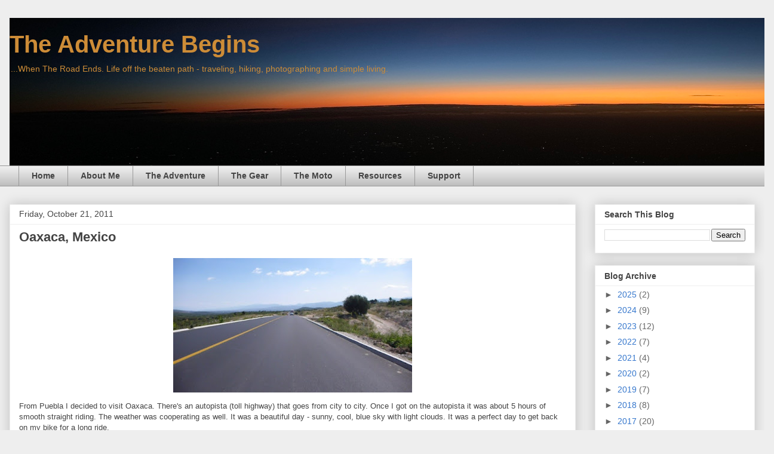

--- FILE ---
content_type: text/html; charset=utf-8
request_url: https://www.google.com/recaptcha/api2/aframe
body_size: 266
content:
<!DOCTYPE HTML><html><head><meta http-equiv="content-type" content="text/html; charset=UTF-8"></head><body><script nonce="Ol715HeTgkcJuosmyNPWJw">/** Anti-fraud and anti-abuse applications only. See google.com/recaptcha */ try{var clients={'sodar':'https://pagead2.googlesyndication.com/pagead/sodar?'};window.addEventListener("message",function(a){try{if(a.source===window.parent){var b=JSON.parse(a.data);var c=clients[b['id']];if(c){var d=document.createElement('img');d.src=c+b['params']+'&rc='+(localStorage.getItem("rc::a")?sessionStorage.getItem("rc::b"):"");window.document.body.appendChild(d);sessionStorage.setItem("rc::e",parseInt(sessionStorage.getItem("rc::e")||0)+1);localStorage.setItem("rc::h",'1768984948702');}}}catch(b){}});window.parent.postMessage("_grecaptcha_ready", "*");}catch(b){}</script></body></html>